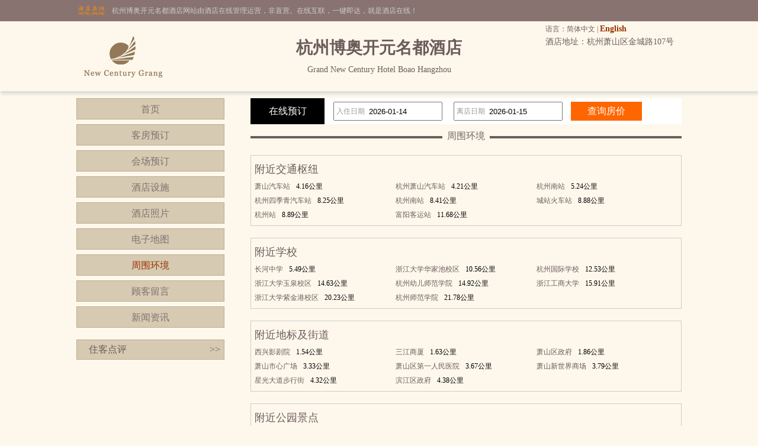

--- FILE ---
content_type: text/html; charset=utf-8
request_url: http://www.boaohangzhou.cn/near.html
body_size: 3317
content:


<!DOCTYPE html PUBLIC "-//W3C//DTD XHTML 1.0 Transitional//EN" "http://www.w3.org/TR/xhtml1/DTD/xhtml1-transitional.dtd">

<html xmlns="http://www.w3.org/1999/xhtml">
<head>
<title>杭州博奥开元名都酒店-周围环境</title>
<meta name="description" content="杭州博奥开元名都酒店周围环境，杭州博奥开元名都酒店位于杭州萧山区金城路107号,位置优越，交通方便，欢迎您光临。">
<meta name="Keywords" content="杭州博奥开元名都酒店,杭州博奥开元名都酒店周围环境">
</head>

<body id="cbody"><link
  rel="stylesheet"
  type="text/css"
  href="assets/lib/jquery-ui-1.12.1.custom/jquery-ui.min.css"
/>
<link href="/template/p3/css/css.css" rel="stylesheet" type="text/css" />
<script
  type="text/javascript"
  src="/assets/lib/jquery/jquery-1.12.1.min.js"
></script>
<script
  type="text/javascript"
  src="/assets/lib/jquery-cookie/src/jquery.cookie.js"
></script>
<script
  type="text/javascript"
  src="/assets/lib/jquery-ui-1.12.1.custom/jquery-ui.min.js"
></script>
<script type="text/javascript" src="/assets/js/DateSelect.js"></script>
<div class="top-online-container">  <div class="pc">    <div class="online-logo">      <img src="/template/p3/images/logo-online.png" />    </div>    <div class="online-desc">杭州博奥开元名都酒店网站由酒店在线管理运营，非直营。在线互联，一键即达，就是酒店在线！    </div>  </div></div>
<div class="box-container">
  <div class="pc">
    <div class="topMenu">
      <ul>
        <li>
          <p>
            语言：简体中文 |
            <a href="http://en.boaohangzhou.cn/">English</a>
          </p>
        </li>
        <li></li>
      </ul>
    </div>
    <div class="top">
      <div class="logo">
        <a href="/" title="杭州博奥开元名都酒店"
          ><img src="http://www.hotelfdl.com/pic/logo/2020/20200110021318243825665.png" alt="杭州博奥开元名都酒店"
        /></a>
      </div>
      <div class="hTopInfo">
        <h1>杭州博奥开元名都酒店</h1>
        <span class="hNameEn">Grand New Century Hotel Boao Hangzhou</span>
      </div>
      <div class="hTopRight">
        <span class="phone">TEL:</span
        ><span class="address">酒店地址：杭州萧山区金城路107号</span>
      </div>
    </div>
  </div>
</div>

<div class="pc">
  <div class="content">
    <div class="pcontent_l">
      <div class="menu">
        <ul>
          <li><a href="/index.html">首页</a></li>
          <li><a href="/rooms.html">客房预订</a></li>
          <li><a href="/ggMeeting.html">会场预订</a></li>
          <li><a href="/fuwu.html">酒店设施</a></li>
          <li><a href="/pics.html">酒店照片</a></li>
          <li><a href="/map.html">电子地图</a></li>
          <li><a href="/near.html" class="cur">周围环境</a></li>
          <li><a href="/dianping.html">顾客留言</a></li>
          <li><a href="/news.html">新闻资讯</a></li>
        </ul>
      </div>

      <div class="comment">
        <div class="title">
          住客点评<span class="icon_r"
            ><a href="/dianping.html">&gt;&gt;</a></span
          >
        </div>
        <div class="list">
          <ul>
            
          </ul>
        </div>
      </div>
    </div>

    <div class="pcontent_r">
      <div class="bookingFrm">
        <form action="/rooms.html" method="post">
          <div class="title">在线预订</div>
          <div class="dateCheck">
            <input
              type="text"
              name="checkindate"
              id="checkindate"
              readonly="readonly"
            /><span class="dateword">入住日期</span>
          </div>
          <div class="dateCheck">
            <input
              type="text"
              name="checkoutdate"
              id="checkoutdate"
              readonly="readonly"
            /><span class="dateword">离店日期</span>
          </div>
          <div class="frmSubmit">
            <input id="setCheckDate" type="submit" value="查询房价" />
          </div>
        </form>
      </div>

      <div class="pageMenu">
        <span class="line"></span><span class="name">周围环境</span>
      </div>
      <div class="rnears">
        <div class="onenear">
          <div class="rntitle" id="jt">附近交通枢纽</div>
          <div class="rnlist" id="jiaotong">      	<ul class="clear">
            <li><span class="nt">萧山汽车站</span><span class="jl">4.16公里</span></li>
            <li><span class="nt">杭州萧山汽车站</span><span class="jl">4.21公里</span></li>
            <li><span class="nt">杭州南站</span><span class="jl">5.24公里</span></li>
            <li><span class="nt">杭州四季青汽车站</span><span class="jl">8.25公里</span></li>
            <li><span class="nt">杭州南站</span><span class="jl">8.41公里</span></li>
            <li><span class="nt">城站火车站</span><span class="jl">8.88公里</span></li>
            <li><span class="nt">杭州站</span><span class="jl">8.89公里</span></li>
            <li><span class="nt">富阳客运站</span><span class="jl">11.68公里</span></li>
        </ul>
</div>
        </div>

        <div class="onenear">
          <div class="rntitle" id="xx">附近学校</div>
          <div class="rnlist" id="xuexiao">      	<ul class="clear">
            <li><span class="nt">长河中学</span><span class="jl">5.49公里</span></li>
            <li><span class="nt">浙江大学华家池校区</span><span class="jl">10.56公里</span></li>
            <li><span class="nt">杭州国际学校</span><span class="jl">12.53公里</span></li>
            <li><span class="nt">浙江大学玉泉校区</span><span class="jl">14.63公里</span></li>
            <li><span class="nt">杭州幼儿师范学院</span><span class="jl">14.92公里</span></li>
            <li><span class="nt">浙江工商大学</span><span class="jl">15.91公里</span></li>
            <li><span class="nt">浙江大学紫金港校区</span><span class="jl">20.23公里</span></li>
            <li><span class="nt">杭州师范学院</span><span class="jl">21.78公里</span></li>
        </ul>
</div>
        </div>

        <div class="onenear">
          <div class="rntitle" id="dbs">附近地标及街道</div>
          <div class="rnlist" id="dibiao">      	<ul class="clear">
            <li><span class="nt">西兴影剧院</span><span class="jl">1.54公里</span></li>
            <li><span class="nt">三江商厦</span><span class="jl">1.63公里</span></li>
            <li><span class="nt">萧山区政府</span><span class="jl">1.86公里</span></li>
            <li><span class="nt">萧山市心广场</span><span class="jl">3.33公里</span></li>
            <li><span class="nt">萧山区第一人民医院</span><span class="jl">3.67公里</span></li>
            <li><span class="nt">萧山新世界商场</span><span class="jl">3.79公里</span></li>
            <li><span class="nt">星光大道步行街</span><span class="jl">4.32公里</span></li>
            <li><span class="nt">滨江区政府</span><span class="jl">4.38公里</span></li>
        </ul>
</div>
        </div>

        <div class="onenear">
          <div class="rntitle" id="pk">附近公园景点</div>
          <div class="rnlist" id="park">      	<ul class="clear">
            <li><span class="nt">杭州乐园</span><span class="jl">2.45公里</span></li>
            <li><span class="nt">湘湖</span><span class="jl">3.66公里</span></li>
            <li><span class="nt">吴山</span><span class="jl">9.35公里</span></li>
            <li><span class="nt">西湖</span><span class="jl">10.52公里</span></li>
            <li><span class="nt">六和塔</span><span class="jl">10.74公里</span></li>
            <li><span class="nt">太子湾公园</span><span class="jl">10.76公里</span></li>
            <li><span class="nt">虎跑公园</span><span class="jl">10.87公里</span></li>
            <li><span class="nt">满陇桂雨公园</span><span class="jl">11.13公里</span></li>
        </ul>
</div>
        </div>
      </div>
    </div>
  </div>
</div>

<div class="pc100">
  <div class="pc">
    <div class="footer">
      <a href="/" title="杭州博奥开元名都酒店">网站首页</a> |
      <a href="/aboutUs.html" title="关于我们">关于我们</a> |
      <a href="/zhaopin.html" title="人才招聘">人才招聘</a><br />
      Copyright @boaohangzhou.cn All rights reserved<br />
      中国•杭州　杭州博奥开元名都酒店(电话0571-82915888)　Grand New Century Hotel Boao Hangzhou
      <script type="text/javascript">var cnzz_protocol = (("https:" == document.location.protocol) ? " https://" : " http://");document.write(unescape("%3Cspan id='cnzz_stat_icon_5737925'%3E%3C/span%3E%3Cscript src='" + cnzz_protocol + "s6.cnzz.com/stat.php%3Fid%3D5737925%26show%3Dpic' type='text/javascript'%3E%3C/script%3E"));</script>
    </div>
  </div>
</div>
</body>
</html>
